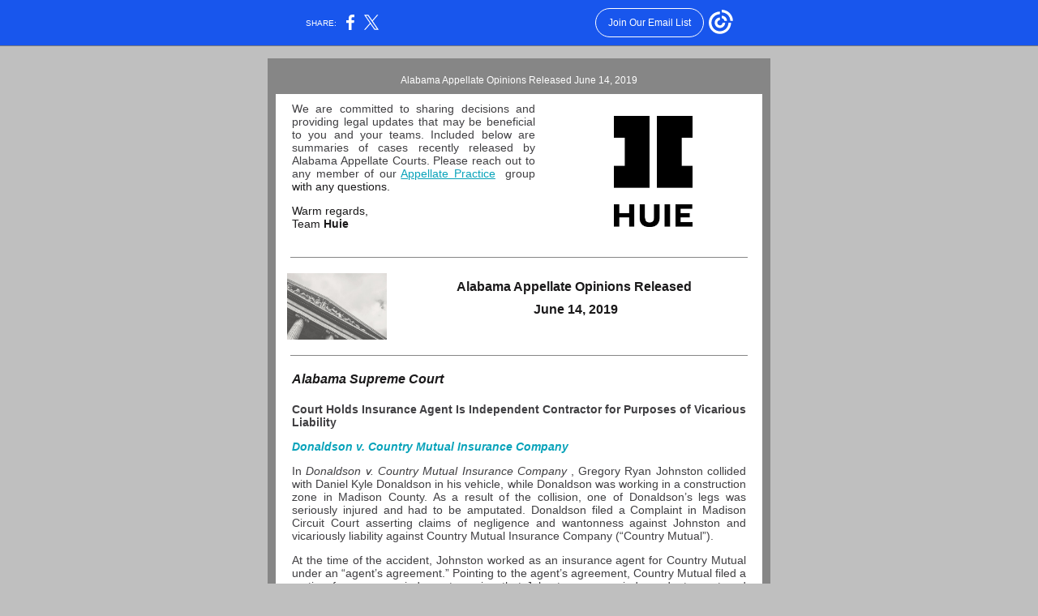

--- FILE ---
content_type: text/html; charset=utf-8
request_url: https://myemail.constantcontact.com/Huie-Summary--Alabama-Appellate-Opinions--Week-of-June-14--2019-.html?soid=1123123556152&aid=psPpgABWfh4
body_size: 8742
content:
<!DOCTYPE html>
<html xmlns:fb="http://www.facebook.com/2008/fbml">
 <head> 
  <meta content="text/html; charset=utf-8" http-equiv="Content-Type"> 
  <meta content="width=device-width, initial-scale=1.0" name="viewport"> 
  <meta charset="UTF-8"> 
  <meta name="viewport" content="width=device-width, initial-scale=1, maximum-scale=1"> 
  <!--[if gte mso 9]>
<style id="ol-styles">
/* OUTLOOK-SPECIFIC STYLES */
li {
text-indent: -1em;
padding: 0;
margin: 0;
line-height: 1.2;
}
ul, ol {
padding: 0;
margin: 0 0 0 40px;
}
p {
margin: 0;
padding: 0;
margin-bottom: 0;
}
sup {
font-size: 85% !important;
}
sub {
font-size: 85% !important;
}
</style>
<![endif]--> 
  <style id="template-styles-head" data-premailer="ignore">
.footer-main-width {
width: 630px!important;
max-width: 630px;
}
table {
border-collapse: collapse;
table-layout: fixed;
}
.bgimage {
table-layout: auto;
}
.preheader-container {
color: transparent;
display: none;
font-size: 1px;
line-height: 1px;
max-height: 0px;
max-width: 0px;
opacity: 0;
overflow: hidden;
}
/* LIST AND p STYLE OVERRIDES */
.editor-text p {
margin: 0;
padding: 0;
margin-bottom: 0;
}
.editor-text ul,
.editor-text ol {
padding: 0;
margin: 0 0 0 40px;
}
.editor-text li {
padding: 0;
margin: 0;
line-height: 1.2;
}
/* ==================================================
CLIENT/BROWSER SPECIFIC OVERRIDES
================================================== */
/* IE: correctly scale images with w/h attbs */
img {
-ms-interpolation-mode: bicubic;
}
/* Text Link Style Reset */
a {
text-decoration: underline;
}
/* iOS: Autolink styles inherited */
a[x-apple-data-detectors] {
text-decoration: underline !important;
font-size: inherit !important;
font-family: inherit !important;
font-weight: inherit !important;
line-height: inherit !important;
color: inherit !important;
}
/* FF/Chrome: Smooth font rendering */
.editor-text, .MainTextFullWidth {
-webkit-font-smoothing: antialiased;
-moz-osx-font-smoothing: grayscale;
}
/* Gmail/Web viewport fix */
u + .body .template-body {
width: 630px;
}
@media only screen and (max-width:480px) {
u + .body .template-body {
width: 100% !important;
}
}
/* Office365/Outlook.com image reset */
[office365] button, [office365] .divider-base div, [office365] .spacer-base div, [office365] .editor-image div { display: block !important; }
</style> 
  <style>@media only screen and (max-width:480px) {
table {
border-collapse: collapse;
}
.main-width {
width: 100% !important;
}
.mobile-hidden {
display: none !important;
}
td.OneColumnMobile {
display: block !important;
}
.OneColumnMobile {
width: 100% !important;
}
td.editor-col .editor-text {
padding-left: 20px !important; padding-right: 20px !important;
}
td.editor-col .editor-image.editor-image-hspace-on td {
padding-left: 20px !important; padding-right: 20px !important;
}
td.editor-col .editor-button-container {
padding-left: 20px !important; padding-right: 20px !important;
}
td.editor-col .editor-social td {
padding-left: 20px !important; padding-right: 20px !important;
}
td.editor-col .block-margin {
padding-left: 20px !important; padding-right: 20px !important;
}
td.editor-col td.block-margin .editor-text {
padding-left: 0px !important; padding-right: 0px !important;
}
td.editor-col td.block-margin .editor-image.editor-image-hspace-on td {
padding-left: 0px !important; padding-right: 0px !important;
}
td.editor-col td.block-margin .editor-button-container {
padding-left: 0px !important; padding-right: 0px !important;
}
td.editor-col td.block-margin .editor-social td {
padding-left: 0px !important; padding-right: 0px !important;
}
.editor-button td > table tr > td {
padding: 0px 0px 0px 0px !important;
}
.editor-button td > table tr > td td {
padding: 9px 15px 10px 15px !important;
}
.layout {
padding: 15px 9px 15px 9px !important;
}
.layout-container-border {
padding: 1px 1px 1px 1px !important;
}
.layout-container {
padding: 0px 0px 0px 0px !important;
}
.editor-image img {
width: auto !important; margin-left: auto !important; margin-right: auto !important;
}
.editor-image .image-cell {
padding-bottom: 15px !important;
}
.editor-text {
font-size: 16px !important;
}
.preheader-text {
font-size: 12px !important;
}
.section-headline-text {
font-size: 24px !important;
}
.headline-text {
font-size: 24px !important;
}
.subheadline-text {
font-size: 20px !important;
}
.feature {
padding-top: 0px !important; padding-bottom: 0px !important;
}
.layout-outer {
padding: 0px 20px !important;
}
.feature-heading-text {
font-size: 20px !important;
}
.feature-text {
font-size: 16px !important;
}
.split.editor-col {
margin-top: 0px !important;
}
.split.editor-col ~ .split.editor-col {
margin-top: 10px !important;
}
.split-layout-margin {
padding: 0px 20px !important;
}
.article {
padding-top: 0px !important; padding-bottom: 0px !important;
}
.article-heading-text {
font-size: 20px !important;
}
.article-text {
font-size: 16px !important;
}
.social-container {
text-align: center !important;
}
.social-text {
font-size: 14px !important;
}
.cpn-heading-text {
font-size: 28px !important;
}
.editor-cpn-heading-text {
font-size: 28px !important;
}
td.col-divided .editor-col {
border-right: 0px solid #868686 !important; border-bottom: 1px solid #868686 !important;
}
td.col-divided td.editor-col:last-of-type {
border-bottom: 0 !important;
}
.col-divided {
padding: 0 20px !important;
}
td.col-divided .editor-col .editor-text {
padding-left: 0px !important; padding-right: 0px !important;
}
td.col-divided .editor-col .editor-image.editor-image-hspace-on td {
padding-left: 0px !important; padding-right: 0px !important;
}
td.col-divided .editor-col .editor-button-container {
padding-left: 0px !important; padding-right: 0px !important;
}
td.col-divided .editor-col .editor-social td {
padding-left: 0px !important; padding-right: 0px !important;
}
td.col-divided .editor-col .block-margin {
padding-left: 0px !important; padding-right: 0px !important;
}
.action-block .poll-answer {
width: 100% !important; display: block !important;
}
.action-block .poll-button {
width: 100% !important;
}
div.MobileFooter {
font-size: 11px !important;
}
td.FooterMobile {
padding: 0px 10px 0px 10px !important;
}
td.MainCenter {
width: 100% !important;
}
table.MainSide {
display: none !important;
}
img.MainSide {
display: none !important;
}
td.MainSide {
display: none !important;
}
.rsvp-button-inner {
padding: 0px 0px 10px 0px !important;
}
.rsvp-button-outer {
width: 100% !important; max-width: 100% !important;
}
.action-block .poll-answer {
width: 100% !important; display: block !important;
}
.action-block .poll-button {
width: 100% !important;
}
div.MobileFooter {
font-size: 11px !important;
}
td.FooterMobile {
padding: 0px 10px 0px 10px !important;
}
td.MainCenter {
width: 100% !important;
}
table.MainSide {
display: none !important;
}
img.MainSide {
display: none !important;
}
td.MainSide {
display: none !important;
}
.rsvp-button-inner {
padding: 0px 0px 10px 0px !important;
}
.rsvp-button-outer {
width: 100% !important; max-width: 100% !important;
}
.action-block .poll-answer {
width: 100% !important; display: block !important;
}
.action-block .poll-button {
width: 100% !important;
}
div.MobileFooter {
font-size: 11px !important;
}
td.FooterMobile {
padding: 0px 10px 0px 10px !important;
}
td.MainCenter {
width: 100% !important;
}
table.MainSide {
display: none !important;
}
img.MainSide {
display: none !important;
}
td.MainSide {
display: none !important;
}
.rsvp-button-inner {
padding: 0px 0px 10px 0px !important;
}
.rsvp-button-outer {
width: 100% !important; max-width: 100% !important;
}
.cpn-heading-text {
font-size: 28px !important;
}
.editor-cpn-heading-text {
font-size: 28px !important;
}
.action-block .poll-answer {
width: 100% !important; display: block !important;
}
.action-block .poll-button {
width: 100% !important;
}
div.MobileFooter {
font-size: 11px !important;
}
td.FooterMobile {
padding: 0px 10px 0px 10px !important;
}
td.MainCenter {
width: 100% !important;
}
table.MainSide {
display: none !important;
}
img.MainSide {
display: none !important;
}
td.MainSide {
display: none !important;
}
.rsvp-button-inner {
padding: 0px 0px 10px 0px !important;
}
.rsvp-button-outer {
width: 100% !important; max-width: 100% !important;
}
.cpn-heading-text {
font-size: 28px !important;
}
.action-block .poll-answer {
width: 100% !important; display: block !important;
}
.action-block .poll-button {
width: 100% !important;
}
div.MobileFooter {
font-size: 11px !important;
}
td.FooterMobile {
padding: 0px 10px 0px 10px !important;
}
td.MainCenter {
width: 100% !important;
}
table.MainSide {
display: none !important;
}
img.MainSide {
display: none !important;
}
td.MainSide {
display: none !important;
}
.rsvp-button-inner {
padding: 0px 0px 10px 0px !important;
}
.rsvp-button-outer {
width: 100% !important; max-width: 100% !important;
}
.action-block .poll-answer {
width: 100% !important; display: block !important;
}
.action-block .poll-button {
width: 100% !important;
}
div.MobileFooter {
font-size: 11px !important;
}
td.FooterMobile {
padding: 0px 10px 0px 10px !important;
}
td.MainCenter {
width: 100% !important;
}
table.MainSide {
display: none !important;
}
img.MainSide {
display: none !important;
}
td.MainSide {
display: none !important;
}
.rsvp-button-inner {
padding: 0px 0px 10px 0px !important;
}
.rsvp-button-outer {
width: 100% !important; max-width: 100% !important;
}
td.editor-col .block-margin .editor-text {
padding-left: 0px !important; padding-right: 0px !important;
}
td.editor-col .block-margin .editor-image.editor-image-hspace-on td {
padding-left: 0px !important; padding-right: 0px !important;
}
td.editor-col .block-margin .editor-button-container {
padding-left: 0px !important; padding-right: 0px !important;
}
td.editor-col .block-margin .editor-social td {
padding-left: 0px !important; padding-right: 0px !important;
}
.action-block .poll-answer {
width: 100% !important; display: block !important;
}
.action-block .poll-button {
width: 100% !important;
}
div.MobileFooter {
font-size: 11px !important;
}
td.FooterMobile {
padding: 0px 10px 0px 10px !important;
}
td.MainCenter {
width: 100% !important;
}
table.MainSide {
display: none !important;
}
img.MainSide {
display: none !important;
}
td.MainSide {
display: none !important;
}
.rsvp-button-inner {
padding: 0px 0px 10px 0px !important;
}
.rsvp-button-outer {
width: 100% !important; max-width: 100% !important;
}
.column .editor-text {
padding-left: 20px !important; padding-right: 20px !important;
}
.column .editor-image.editor-image-hspace-on td {
padding-left: 20px !important; padding-right: 20px !important;
}
.column .editor-button-container {
padding-left: 20px !important; padding-right: 20px !important;
}
.column .editor-social td {
padding-left: 20px !important; padding-right: 20px !important;
}
.column .block-margin {
padding-left: 20px !important; padding-right: 20px !important;
}
.column-left .editor-text {
padding-left: 20px !important; padding-right: 20px !important;
}
.column-left .editor-image.editor-image-hspace-on td {
padding-left: 20px !important; padding-right: 20px !important;
}
.column-left .editor-button-container {
padding-left: 20px !important; padding-right: 20px !important;
}
.column-left .editor-social td {
padding-left: 20px !important; padding-right: 20px !important;
}
.column-left .block-margin {
padding-left: 20px !important; padding-right: 20px !important;
}
.column-right .editor-text {
padding-left: 20px !important; padding-right: 20px !important;
}
.column-right .editor-image.editor-image-hspace-on td {
padding-left: 20px !important; padding-right: 20px !important;
}
.column-right .editor-button-container {
padding-left: 20px !important; padding-right: 20px !important;
}
.column-right .editor-social td {
padding-left: 20px !important; padding-right: 20px !important;
}
.column-right .block-margin {
padding-left: 20px !important; padding-right: 20px !important;
}
.split.column-right {
margin-top: 10px !important;
}
.action-block .editor-text {
padding-left: 0px !important; padding-right: 0px !important;
}
.action-block .poll-answer {
width: 100% !important; display: block !important;
}
.action-block .poll-button {
width: 100% !important;
}
.web-content .editor-text {
padding-left: 10px !important; padding-right: 10px !important;
}
.web-content .editor-text {
padding-left: 10px !important; padding-right: 10px !important;
}
div.MobileFooter {
font-size: 11px !important;
}
td.FooterMobile {
padding: 0px 10px 0px 10px !important;
}
td.MainCenter {
width: 100% !important;
}
table.MainSide {
display: none !important;
}
img.MainSide {
display: none !important;
}
td.MainSide {
display: none !important;
}
.rsvp .editor-text {
padding-left: 0px !important; padding-right: 0px !important;
}
.rsvp-button-container {
padding-left: 0px !important; padding-right: 0px !important;
}
.rsvp-button-inner {
padding-left: 0px !important; padding-right: 0px !important;
}
.rsvp-inner {
padding-left: 20px !important; padding-right: 20px !important;
}
.action-block .editor-text {
padding-left: 0px !important; padding-right: 0px !important;
}
.action-block .poll-answer {
width: 100% !important; display: block !important;
}
.action-block .poll-button {
width: 100% !important;
}
.web-content .editor-text {
padding-left: 10px !important; padding-right: 10px !important;
}
.web-content .editor-text {
padding-left: 10px !important; padding-right: 10px !important;
}
div.MobileFooter {
font-size: 11px !important;
}
td.FooterMobile {
padding: 0px 10px 0px 10px !important;
}
td.MainCenter {
width: 100% !important;
}
table.MainSide {
display: none !important;
}
img.MainSide {
display: none !important;
}
td.MainSide {
display: none !important;
}
.rsvp .editor-text {
padding-left: 0px !important; padding-right: 0px !important;
}
.rsvp-button-container {
padding-left: 0px !important; padding-right: 0px !important;
}
.rsvp-button-inner {
padding-left: 0px !important; padding-right: 0px !important;
}
.rsvp-inner {
padding-left: 20px !important; padding-right: 20px !important;
}
.action-block .editor-text {
padding-left: 0px !important; padding-right: 0px !important;
}
.action-block .poll-answer {
width: 100% !important; display: block !important;
}
.action-block .poll-button {
width: 100% !important;
}
.web-content .editor-text {
padding-left: 10px !important; padding-right: 10px !important;
}
.web-content .editor-text {
padding-left: 10px !important; padding-right: 10px !important;
}
div.MobileFooter {
font-size: 11px !important;
}
td.FooterMobile {
padding: 0px 10px 0px 10px !important;
}
td.MainCenter {
width: 100% !important;
}
table.MainSide {
display: none !important;
}
img.MainSide {
display: none !important;
}
td.MainSide {
display: none !important;
}
.rsvp .editor-text {
padding-left: 0px !important; padding-right: 0px !important;
}
.rsvp-button-container {
padding-left: 0px !important; padding-right: 0px !important;
}
.rsvp-button-inner {
padding-left: 0px !important; padding-right: 0px !important;
}
.rsvp-inner {
padding-left: 20px !important; padding-right: 20px !important;
}
.split {
border-top: 5px solid #FFFFFF; border-bottom: 5px solid #FFFFFF; padding: 5px 0px !important;
}
.coupon {
padding: 10px 20px 10px 20px !important;
}
.coupon td.coupon-heading-text {
padding: 15px 10px 15px 10px !important; font-size: 28px !important;
}
.coupon td.coupon-text {
padding: 10px 10px 10px 10px !important; font-size: 16px !important;
}
.action-block .editor-text {
padding-left: 0px !important; padding-right: 0px !important;
}
.action-block .poll-answer {
width: 100% !important; display: block !important;
}
.action-block .poll-button {
width: 100% !important;
}
.web-content .editor-text {
padding-left: 10px !important; padding-right: 10px !important;
}
.web-content .editor-text {
padding-left: 10px !important; padding-right: 10px !important;
}
div.MobileFooter {
font-size: 11px !important;
}
td.FooterMobile {
padding: 0px 10px 0px 10px !important;
}
td.MainCenter {
width: 100% !important;
}
table.MainSide {
display: none !important;
}
img.MainSide {
display: none !important;
}
td.MainSide {
display: none !important;
}
.rsvp .editor-text {
padding-left: 0px !important; padding-right: 0px !important;
}
.rsvp-button-container {
padding-left: 0px !important; padding-right: 0px !important;
}
.rsvp-button-inner {
padding-left: 0px !important; padding-right: 0px !important;
}
.rsvp-inner {
padding-left: 20px !important; padding-right: 20px !important;
}
.action-block .editor-text {
padding-left: 0px !important; padding-right: 0px !important;
}
.action-block .poll-answer {
width: 100% !important; display: block !important;
}
.action-block .poll-button {
width: 100% !important;
}
.web-content .editor-text {
padding-left: 10px !important; padding-right: 10px !important;
}
.web-content .editor-text {
padding-left: 10px !important; padding-right: 10px !important;
}
div.MobileFooter {
font-size: 11px !important;
}
td.FooterMobile {
padding: 0px 10px 0px 10px !important;
}
td.MainCenter {
width: 100% !important;
}
table.MainSide {
display: none !important;
}
img.MainSide {
display: none !important;
}
td.MainSide {
display: none !important;
}
.rsvp .editor-text {
padding-left: 0px !important; padding-right: 0px !important;
}
.rsvp-button-container {
padding-left: 0px !important; padding-right: 0px !important;
}
.rsvp-button-inner {
padding-left: 0px !important; padding-right: 0px !important;
}
.rsvp-inner {
padding-left: 20px !important; padding-right: 20px !important;
}
.column .editor-text {
padding-left: 20px !important; padding-right: 20px !important;
}
.column .editor-button-container {
padding-left: 20px !important; padding-right: 20px !important;
}
.column .editor-social td {
padding-left: 20px !important; padding-right: 20px !important;
}
.column .block-margin {
padding-left: 20px !important; padding-right: 20px !important;
}
.column-left .editor-text {
padding-left: 20px !important; padding-right: 20px !important;
}
.column-left .editor-button-container {
padding-left: 20px !important; padding-right: 20px !important;
}
.column-left .editor-social td {
padding-left: 20px !important; padding-right: 20px !important;
}
.column-left .block-margin {
padding-left: 20px !important; padding-right: 20px !important;
}
.column-right .editor-text {
padding-left: 20px !important; padding-right: 20px !important;
}
.column-right .editor-button-container {
padding-left: 20px !important; padding-right: 20px !important;
}
.column-right .editor-social td {
padding-left: 20px !important; padding-right: 20px !important;
}
.column-right .block-margin {
padding-left: 20px !important; padding-right: 20px !important;
}
.action-block .editor-text {
padding-left: 0px !important; padding-right: 0px !important;
}
.action-block .poll-answer {
width: 100% !important; display: block !important;
}
.action-block .poll-button {
width: 100% !important;
}
.web-content .editor-text {
padding-left: 10px !important; padding-right: 10px !important;
}
.web-content .editor-text {
padding-left: 10px !important; padding-right: 10px !important;
}
div.MobileFooter {
font-size: 11px !important;
}
td.FooterMobile {
padding: 0px 10px 0px 10px !important;
}
td.MainCenter {
width: 100% !important;
}
table.MainSide {
display: none !important;
}
img.MainSide {
display: none !important;
}
td.MainSide {
display: none !important;
}
.rsvp .editor-text {
padding-left: 0px !important; padding-right: 0px !important;
}
.rsvp-button-container {
padding-left: 0px !important; padding-right: 0px !important;
}
.rsvp-button-inner {
padding-left: 0px !important; padding-right: 0px !important;
}
.rsvp-inner {
padding-left: 20px !important; padding-right: 20px !important;
}
.footer-main-width {
width: 100% !important;
}
.footer-mobile-hidden {
display: none !important;
}
.footer-mobile-hidden {
display: none !important;
}
.footer-column {
display: block !important;
}
.footer-mobile-stack {
display: block !important;
}
.footer-mobile-stack-padding {
padding-top: 3px;
}
}
@media only screen and (max-width:320px) {
.layout {
padding: 0px 0px 0px 0px !important;
}
}
@media screen {
@font-face {
font-family: ''; font-style: normal; font-weight: 400; src: local(''), local(''), url() format(''); unicode-range: U+0000-00FF, U+0131, U+0152-0153, U+02C6, U+02DA, U+02DC, U+2000-206F, U+2074, U+20AC, U+2212, U+2215;
}
}
@media only screen and (max-width:3000px) {
a[x-apple-data-detectors] {
text-decoration: underline !important; font-size: inherit !important; font-family: inherit !important; font-weight: inherit !important; line-height: inherit !important; color: inherit !important;
}
}
</style> 
  <title>Huie Summary: Alabama Appellate Opinions (Week of June 14, 2019)</title>
 <script type="text/javascript">
var __plink_targets = {
"linkedin.post": "https://s.rs6.net/t?sid=1123123556152&e=psPpgABWfh4&c=4&r=1",
"addthis.share": "https://s.rs6.net/t?sid=1123123556152&e=psPpgABWfh4&c=5&r=1",
"facebook.like": "https://s.rs6.net/t?sid=1123123556152&e=psPpgABWfh4&c=2&r=0",
"twitter.tweet": "https://s.rs6.net/t?sid=1123123556152&e=psPpgABWfh4&c=3&r=1",
"x.tweet": "https://s.rs6.net/t?sid=1123123556152&e=psPpgABWfh4&c=3&r=1",
"facebook.share": "https://s.rs6.net/t?sid=1123123556152&e=psPpgABWfh4&c=1&r=1",
"facebook.send": "https://s.rs6.net/t?sid=1123123556152&e=psPpgABWfh4&c=6&r=0",
"permalink.view": "https://s.rs6.net/t?sid=1123123556152&e=psPpgABWfh4&c=0&r=0"
};
</script>
<script type="text/javascript" src="https://myemail-op.constantcontact.com/page/js/campaignPage.js?soid=yz8cw4vab&visitorHost=https%3A%2F%2Fvisitor.constantcontact.com&pageName=Huie%20Summary%3A%20Alabama%20Appellate%20Opinions%20(Week%20of%20June%2014%2C%202019)"></script>
</head> 
 <body class="body" align="center" style="width: 100%; min-width: 100%; -webkit-text-size-adjust: 100%; -ms-text-size-adjust: 100%; background-color: #BFBFBF; margin: 0px; padding: 0px;" bgcolor="#BFBFBF"> 
  <table class="template-body" border="0" cellpadding="0" cellspacing="0" style="text-align: center; min-width: 100%;" width="100%"> 
   <tbody>
    <tr> 
     <td class="preheader-container"> 
      <div> 
       <div id="preheader" style="display: none; font-size: 1px; color: transparent; line-height: 1px; max-height: 0px; max-width: 0px; opacity: 0; overflow: hidden;"> 
        <span data-entity-ref="preheader">Huie Weekly Summary</span> 
       </div> 
      </div> </td> 
    </tr> 
    <tr> 
     <td class="template-shell-container" align="center"> 
      <div class="bgcolor" style="background-color: #BFBFBF;"> 
       <table class="bgimage" width="100%" border="0" cellpadding="0" cellspacing="0" style="background-color: #BFBFBF;" bgcolor="#BFBFBF"> 
        <tbody> 
         <tr> 
          <td align="center"> 
           <table class="main-width" width="630" align="center" border="0" cellpadding="0" cellspacing="0" style="width: 630px;"> 
            <tbody> 
             <tr> 
              <td class="layout" align="center" valign="top" style="padding: 15px 5px;"> 
               <table width="100%" align="center" border="0" cellpadding="0" cellspacing="0"> 
                <tbody> 
                 <tr> 
                  <td class="layout-container-border" align="center" valign="top" style="background-color: #868686; padding: 10px;" bgcolor="#868686"> 
                   <table width="100%" align="center" border="0" cellpadding="0" cellspacing="0" style="background-color: #868686;" bgcolor="#868686"> 
                    <tbody> 
                     <tr> 
                      <td class="layout-container" align="center" valign="top" style="background-color: #FFFFFF; padding: 0;" bgcolor="#FFFFFF"> 
                       <div class=""> 
                        <table width="100%" cellpadding="0" cellspacing="0" border="0" class="galileo-ap-layout-editor" style="min-width: 100%;"> 
                         <tbody> 
                          <tr> 
                           <td class="preheader editor-col OneColumnMobile" width="100%" align="center" valign="top" style="background-color: #868686;" bgcolor="#868686"> 
                            <div class="gl-contains-text"> 
                             <table width="100%" cellpadding="0" cellspacing="0" border="0"> 
                              <tbody> 
                               <tr> 
                                <td class="editor-text preheader-text" align="left" valign="top" style="font-family: Arial, Verdana, Helvetica, sans-serif; font-size: 12px; color: #FFFFFF; text-align: center; display: block; word-wrap: break-word; line-height: 1.2; padding: 10px 20px;"> 
                                 <div></div> 
                                 <div class="text-container galileo-ap-content-editor">
                                  <div>
                                   <div>
                                    <span style="color: rgb(255, 255, 255);">Alabama Appellate Opinions Released June 14, 2019</span>
                                   </div>
                                  </div>
                                 </div> </td> 
                               </tr> 
                              </tbody> 
                             </table> 
                            </div> </td> 
                          </tr> 
                         </tbody> 
                        </table> 
                        <table width="100%" cellpadding="0" cellspacing="0" border="0" class="galileo-ap-layout-editor" style="min-width: 100%;"> 
                         <tbody> 
                          <tr> 
                           <td class=" editor-col OneColumnMobile" width="55%" align="" valign="top"> 
                            <div>
                             <div class="column-resize-bar"> 
                              <span class="line"></span> 
                              <span class="grabber"></span> 
                             </div>
                            </div> 
                            <div class="gl-contains-text"> 
                             <table width="100%" cellpadding="0" cellspacing="0" border="0"> 
                              <tbody> 
                               <tr> 
                                <td class="editor-text editor-text " align="left" valign="top" style="font-family: Arial, Verdana, Helvetica, sans-serif; font-size: 12px; color: #403F42; text-align: left; display: block; word-wrap: break-word; line-height: 1.2; padding: 10px 10px 10px 20px;"> 
                                 <div></div> 
                                 <div class="text-container galileo-ap-content-editor">
                                  <div> 
                                   <div style="text-align: justify;" align="justify"> 
                                    <span style="font-size: 14px;">We are committed to sharing decisions and providing legal updates that may be beneficial to you and your teams. Included below are summaries of cases recently released by Alabama Appellate Courts. Please reach out to any member of our </span>
                                    <a href="http://huielaw.com/practice-area/appellate/" target="_blank" style="font-size: 14px; color: #09A3BA; font-weight: normal; font-style: normal; text-decoration: underline;">Appellate Practice</a>
                                    <span style="font-size: 14px;">&nbsp;group </span>
                                    <span style="font-size: 14px; color: rgb(26, 25, 26);">with any questions.</span> 
                                   </div> 
                                   <div>
                                    <br>
                                   </div> 
                                   <div>
                                    <span style="color: rgb(26, 25, 26); font-size: 14px;">Warm regards,</span>
                                   </div> 
                                   <div> 
                                    <span style="color: rgb(26, 25, 26); font-size: 14px;">Team </span>
                                    <span style="color: rgb(26, 25, 26); font-size: 14px; font-weight: bold;">Huie</span> 
                                   </div> 
                                   <div>
                                    <br>
                                   </div> 
                                  </div>
                                 </div> </td> 
                               </tr> 
                              </tbody> 
                             </table> 
                            </div> </td> 
                           <td class=" editor-col OneColumnMobile" width="45%" align="" valign="top"> 
                            <div class="gl-contains-spacer"> 
                             <table class="editor-spacer" width="100%" cellpadding="0" cellspacing="0" border="0"> 
                              <tbody> 
                               <tr> 
                                <td class="" align="center" valign="top"> 
                                 <table cellpadding="0" cellspacing="0" border="0" width="100%"> 
                                  <tbody> 
                                   <tr> 
                                    <td class="spacer-base" width="100%" align="center" valign="top" style="padding-bottom: 16px; height: 1px; line-height: 1px;"> 
                                     <div>
                                      <img alt="" width="5" height="1" border="0" hspace="0" vspace="0" src="https://imgssl.constantcontact.com/letters/images/1101116784221/S.gif" style="display: block; height: 1px; width: 5px;">
                                     </div> </td> 
                                   </tr> 
                                  </tbody> 
                                 </table> </td> 
                               </tr> 
                              </tbody> 
                             </table> 
                            </div> 
                            <div class="gl-contains-image"> 
                             <table class="editor-image  editor-image-vspace-on" width="100%" cellpadding="0" cellspacing="0" border="0"> 
                              <tbody> 
                               <tr> 
                                <td align="center" valign="top" style="padding-top: 10px; padding-bottom: 10px;"> 
                                 <div class="publish-container"> 
                                  <a href="http://huielaw.com"> <img alt="" class="" style="display: block; height: auto !important; max-width: 100% !important;" width="97" border="0" hspace="0" vspace="0" src="https://files.ctctcdn.com/83f616f7501/877f2692-684d-404c-9809-4d9d7f46eb0f.jpg"> </a> 
                                 </div> </td> 
                               </tr> 
                              </tbody> 
                             </table> 
                            </div> </td> 
                          </tr> 
                         </tbody> 
                        </table> 
                        <table width="100%" cellpadding="0" cellspacing="0" border="0" class="galileo-ap-layout-editor" style="min-width: 100%;"> 
                         <tbody> 
                          <tr> 
                           <td class=" editor-col OneColumnMobile" width="100%" align="" valign="top"> 
                            <div class="gl-contains-divider"> 
                             <table class="editor-divider" width="100%" cellpadding="0" cellspacing="0" border="0" style="min-width: 100%;"> 
                              <tbody> 
                               <tr> 
                                <td class="divider-container" align="center" valign="top"> 
                                 <table width="100%" cellpadding="0" cellspacing="0" border="0" class="galileo-ap-content-editor" style="cursor: default; min-width: 100%;"> 
                                  <tbody> 
                                   <tr> 
                                    <td class="divider-base divider-solid" width="100%" align="center" valign="top" style="padding: 9px 0px;"> 
                                     <table style="width: 94%; min-width: 94%; height: 1px;" cellpadding="0" cellspacing="0" border="0" align="center"> 
                                      <tbody> 
                                       <tr> 
                                        <td height="1" align="center" style="padding-bottom: 0px; border-bottom-style: none; height: 1px; line-height: 1px; background-color: #868686;" bgcolor="#868686"> 
                                         <div> 
                                          <img alt="" width="5" height="1" border="0" hspace="0" vspace="0" src="https://imgssl.constantcontact.com/letters/images/1101116784221/S.gif" style="display: block; height: 1px; width: 5px;"> 
                                         </div> </td> 
                                       </tr> 
                                      </tbody> 
                                     </table> </td> 
                                   </tr> 
                                  </tbody> 
                                 </table> </td> 
                               </tr> 
                              </tbody> 
                             </table> 
                            </div> </td> 
                          </tr> 
                         </tbody> 
                        </table> 
                        <table width="100%" cellpadding="0" cellspacing="0" border="0" class="galileo-ap-layout-editor" style="min-width: 100%;"> 
                         <tbody> 
                          <tr> 
                           <td class=" editor-col OneColumnMobile" width="25%" align="" valign="top"> 
                            <div>
                             <div class="column-resize-bar"> 
                              <span class="line"></span> 
                              <span class="grabber"></span> 
                             </div>
                            </div> 
                            <div class="gl-contains-image"> 
                             <table class="editor-image  editor-image-vspace-on" width="100%" cellpadding="0" cellspacing="0" border="0"> 
                              <tbody> 
                               <tr> 
                                <td align="center" valign="top" style="padding-top: 10px; padding-bottom: 10px;"> 
                                 <div class="publish-container"> 
                                  <a href="http://huielaw.com/practice-area/appellate/"> <img alt="" class="" style="display: block; height: auto !important; max-width: 100% !important;" width="123" border="0" hspace="0" vspace="0" src="https://files.ctctcdn.com/83f616f7501/e93bf870-0a81-48f6-8e9c-427606fc8ab6.jpg"> </a> 
                                 </div> </td> 
                               </tr> 
                              </tbody> 
                             </table> 
                            </div> </td> 
                           <td class=" editor-col OneColumnMobile" width="75%" align="" valign="top"> 
                            <div class="gl-contains-text"> 
                             <table width="100%" cellpadding="0" cellspacing="0" border="0"> 
                              <tbody> 
                               <tr> 
                                <td class="editor-text headline-text" align="left" valign="top" style="font-family: Arial, Verdana, Helvetica, sans-serif; font-size: 24px; color: #403F42; text-align: center; display: block; word-wrap: break-word; line-height: 1.2; font-weight: bold; padding: 10px 20px 10px 10px;"> 
                                 <div></div> 
                                 <div class="text-container galileo-ap-content-editor">
                                  <div> 
                                   <div style="text-align: center;" align="center">
                                    <span style="font-size: 16px; color: rgb(26, 25, 26);">Alabama Appellate Opinions Released&nbsp;</span>
                                   </div> 
                                   <div style="text-align: center;" align="center">
                                    <span style="font-size: 16px; color: rgb(26, 25, 26);">June 14, 2019</span>
                                   </div> 
                                  </div>
                                 </div> </td> 
                               </tr> 
                              </tbody> 
                             </table> 
                            </div> </td> 
                          </tr> 
                         </tbody> 
                        </table> 
                        <table width="100%" cellpadding="0" cellspacing="0" border="0" class="galileo-ap-layout-editor" style="min-width: 100%;"> 
                         <tbody> 
                          <tr> 
                           <td class=" editor-col OneColumnMobile" width="100%" align="" valign="top"> 
                            <div class="gl-contains-divider"> 
                             <table class="editor-divider" width="100%" cellpadding="0" cellspacing="0" border="0" style="min-width: 100%;"> 
                              <tbody> 
                               <tr> 
                                <td class="divider-container" align="center" valign="top"> 
                                 <table width="100%" cellpadding="0" cellspacing="0" border="0" class="galileo-ap-content-editor" style="cursor: default; min-width: 100%;"> 
                                  <tbody> 
                                   <tr> 
                                    <td class="divider-base divider-solid" width="100%" align="center" valign="top" style="padding: 9px 0px;"> 
                                     <table style="width: 94%; min-width: 94%; height: 1px;" cellpadding="0" cellspacing="0" border="0" align="center"> 
                                      <tbody> 
                                       <tr> 
                                        <td height="1" align="center" style="padding-bottom: 0px; border-bottom-style: none; height: 1px; line-height: 1px; background-color: #868686;" bgcolor="#868686"> 
                                         <div> 
                                          <img alt="" width="5" height="1" border="0" hspace="0" vspace="0" src="https://imgssl.constantcontact.com/letters/images/1101116784221/S.gif" style="display: block; height: 1px; width: 5px;"> 
                                         </div> </td> 
                                       </tr> 
                                      </tbody> 
                                     </table> </td> 
                                   </tr> 
                                  </tbody> 
                                 </table> </td> 
                               </tr> 
                              </tbody> 
                             </table> 
                            </div> </td> 
                          </tr> 
                         </tbody> 
                        </table> 
                        <table width="100%" cellpadding="0" cellspacing="0" border="0" class="galileo-ap-layout-editor" style="min-width: 100%;"> 
                         <tbody> 
                          <tr> 
                           <td class=" editor-col OneColumnMobile" width="100%" align="" valign="top" style="background-color: rgb(255, 255, 255);" bgcolor="FFFFFF"> 
                            <div class="gl-contains-text"> 
                             <table width="100%" cellpadding="0" cellspacing="0" border="0"> 
                              <tbody> 
                               <tr> 
                                <td class="editor-text editor-text " align="left" valign="top" style="font-family: Arial, Verdana, Helvetica, sans-serif; font-size: 12px; color: #403F42; text-align: left; display: block; word-wrap: break-word; line-height: 1.2; padding: 10px 20px;"> 
                                 <div></div> 
                                 <div class="text-container galileo-ap-content-editor">
                                  <div>
                                   <div>
                                    <span style="color: rgb(26, 25, 26); font-style: italic; font-size: 16px; font-weight: bold;">Alabama Supreme Court</span>
                                   </div>
                                  </div>
                                 </div> </td> 
                               </tr> 
                              </tbody> 
                             </table> 
                            </div> </td> 
                          </tr> 
                         </tbody> 
                        </table> 
                        <table width="100%" cellpadding="0" cellspacing="0" border="0" class="galileo-ap-layout-editor" style="min-width: 100%;"> 
                         <tbody> 
                          <tr> 
                           <td class=" editor-col OneColumnMobile" width="100%" align="" valign="top"> 
                            <div class="gl-contains-text"> 
                             <table width="100%" cellpadding="0" cellspacing="0" border="0"> 
                              <tbody> 
                               <tr> 
                                <td class="editor-text editor-text " align="left" valign="top" style="font-family: Arial, Verdana, Helvetica, sans-serif; font-size: 12px; color: #403F42; text-align: left; display: block; word-wrap: break-word; line-height: 1.2; padding: 10px 20px;"> 
                                 <div></div> 
                                 <div class="text-container galileo-ap-content-editor">
                                  <div> 
                                   <div>
                                    <span style="font-size: 14px; font-weight: bold; font-family: Arial, Verdana, Helvetica, sans-serif;">Court Holds Insurance Agent Is Independent Contractor for Purposes of Vicarious Liability&nbsp;</span>
                                   </div> 
                                   <div>
                                    <br>
                                   </div> 
                                   <div>
                                    <span style="font-size: 14px; color: rgb(9, 163, 186); font-family: Arial, Verdana, Helvetica, sans-serif; font-style: italic; font-weight: bold;">Donaldson v. Country Mutual Insurance Company&nbsp;</span>
                                   </div> 
                                   <div>
                                    <br>
                                   </div> 
                                   <div style="text-align: justify;" align="justify"> 
                                    <span style="font-size: 14px; font-family: Arial, Verdana, Helvetica, sans-serif;">In </span>
                                    <span style="font-size: 14px; font-family: Arial, Verdana, Helvetica, sans-serif; font-style: italic;">Donaldson v. Country Mutual Insurance Company</span>
                                    <span style="font-size: 14px; font-family: Arial, Verdana, Helvetica, sans-serif;">, Gregory Ryan Johnston collided with Daniel Kyle Donaldson in his vehicle, while Donaldson was working in a construction zone in Madison County. As a result of the collision, one of Donaldson’s legs was seriously injured and had to be amputated. Donaldson filed a Complaint in Madison Circuit Court asserting claims of negligence and wantonness against Johnston and vicariously liability against Country Mutual Insurance Company (“Country Mutual”). </span> 
                                   </div> 
                                   <div style="text-align: justify;" align="justify">
                                    <br>
                                   </div> 
                                   <div style="text-align: justify;" align="justify">
                                    <span style="font-size: 14px; font-family: Arial, Verdana, Helvetica, sans-serif;">At the time of the accident, Johnston worked as an insurance agent for Country Mutual under an “agent’s agreement.” Pointing to the agent’s agreement, Country Mutual filed a motion for summary judgment arguing that Johnston was an independent agent and was neither its agent nor its employee. The circuit court granted Country Mutual’s motion for summary judgment. The case proceeded to trial and a jury verdict was returned in Donaldson’s favor on his negligence and wantonness claims against Johnston. After the verdict, Donaldson appealed and challenged the summary judgment in favor of Country Mutual. </span>
                                   </div> 
                                   <div style="text-align: justify;" align="justify">
                                    <br>
                                   </div> 
                                   <div style="text-align: justify;" align="justify">
                                    <span style="font-size: 14px; font-family: Arial, Verdana, Helvetica, sans-serif;">On appeal, the threshold issue before the Alabama Supreme Court was whether Johnston was an employee of Country Mutual or an independent contractor. Ultimately, the Court affirmed and held that Johnston was an independent contractor because the evidence submitted to the circuit court failed to show that Country Mutual retained the right to control Johnston’s time or his day-to-day activities. In reaching this conclusion, the Court noted that Johnston owned his own office, determined his own work schedule and the hours of operation for his office. The Court also noted that Johnston’s agency managers at Country Mutual did not “have authority over him in a typical supervisory capacity.”</span>
                                   </div> 
                                  </div>
                                 </div> </td> 
                               </tr> 
                              </tbody> 
                             </table> 
                            </div> </td> 
                          </tr> 
                         </tbody> 
                        </table> 
                        <table width="100%" cellpadding="0" cellspacing="0" border="0" class="galileo-ap-layout-editor" style="min-width: 100%;"> 
                         <tbody> 
                          <tr> 
                           <td class=" editor-col OneColumnMobile" width="100%" align="" valign="top"> 
                            <div class="gl-contains-button"> 
                             <table class="editor-button" width="100%" cellpadding="0" cellspacing="0" border="0" style="width: 100%; min-width: 100%;"> 
                              <tbody> 
                               <tr> 
                                <td class="editor-button-container " style="font-family: Arial, Verdana, Helvetica, sans-serif; font-size: 14px; color: #FFFFFF; text-decoration: none; padding: 10px 20px;"> 
                                 <table class="galileo-ap-content-editor" style="width: 100%; min-width: 100%;"> 
                                  <tbody> 
                                   <tr> 
                                    <td align="center" valign="top" class="MainTextFullWidthTD" style="font-family: Arial, Verdana, Helvetica, sans-serif; font-size: 14px; color: #FFFFFF; text-decoration: none; padding: 0px;"> 
                                     <table border="0" cellpadding="0" cellspacing="0" style="background-color: rgb(69, 179, 202); width: initial; border-spacing: 0; min-width: initial; padding: 0; border: none;" bgcolor="45B3CA"> 
                                      <tbody> 
                                       <tr> 
                                        <td align="center" valign="top" class="MainTextFullWidthTD" style="font-family: Arial, Verdana, Helvetica, sans-serif; font-size: 14px; color: #FFFFFF; text-decoration: none; padding: 9px 15px 10px;"> 
                                         <div> 
                                          <div class="MainTextFullWidth">
                                           <a href="https://huielaw.com/wp-content/uploads/2019/06/6-14-19-huie-appellate-newsletter.pdf" style="font-weight: normal; font-style: normal; font-family: Arial, Verdana, Helvetica, sans-serif; font-size: 14px; color: #FFFFFF; text-decoration: none;">OPINION</a>
                                          </div> 
                                         </div> </td> 
                                       </tr> 
                                      </tbody> 
                                     </table> </td> 
                                   </tr> 
                                  </tbody> 
                                 </table> </td> 
                               </tr> 
                              </tbody> 
                             </table> 
                            </div> </td> 
                          </tr> 
                         </tbody> 
                        </table> 
                        <table width="100%" cellpadding="0" cellspacing="0" border="0" class="galileo-ap-layout-editor" style="min-width: 100%;"> 
                         <tbody> 
                          <tr> 
                           <td class=" editor-col OneColumnMobile" width="100%" align="" valign="top"> 
                            <div class="gl-contains-text"> 
                             <table width="100%" cellpadding="0" cellspacing="0" border="0"> 
                              <tbody> 
                               <tr> 
                                <td class="editor-text editor-text " align="left" valign="top" style="font-family: Arial, Verdana, Helvetica, sans-serif; font-size: 12px; color: #403F42; text-align: left; display: block; word-wrap: break-word; line-height: 1.2; padding: 10px 20px;"> 
                                 <div></div> 
                                 <div class="text-container galileo-ap-content-editor">
                                  <div> 
                                   <div>
                                    <span style="font-size: 14px; font-family: Arial, Verdana, Helvetica, sans-serif; font-weight: bold;">Court Reverses Award of Post-Judgment Interest Under Ala. Code §8-8-10</span>
                                   </div> 
                                   <div>
                                    <br>
                                   </div> 
                                   <div>
                                    <span style="font-size: 14px; color: rgb(9, 163, 186); font-weight: bold; font-style: italic; font-family: Arial, Verdana, Helvetica, sans-serif;">Pope, McGlamry, Kilpatrick, Morrison &amp; Norwood, P.C. v. DuBois</span>
                                   </div> 
                                   <div>
                                    <br>
                                   </div> 
                                   <div style="text-align: justify;" align="justify"> 
                                    <span style="font-size: 14px; font-family: Arial, Verdana, Helvetica, sans-serif;">Section 8-8-10 of the Alabama Code authorizes the accrual of post-judgment interest for “money judgments.” In the case </span>
                                    <span style="font-size: 14px; font-family: Arial, Verdana, Helvetica, sans-serif; font-style: italic;">Pope, McGlamry, Kilpatrick, Morrison &amp; Norwood, P.C. v. DuBois</span>
                                    <span style="font-size: 14px; font-family: Arial, Verdana, Helvetica, sans-serif;">, the Alabama Supreme Court was faced with the issue as to whether an interplead settlement fund was a “money judgment” that would permit the accrual of post-judgment interest pursuant to §8-8-10. </span> 
                                   </div> 
                                   <div style="text-align: justify;" align="justify">
                                    <br>
                                   </div> 
                                   <div style="text-align: justify;" align="justify">
                                    <span style="font-size: 14px; font-family: Arial, Verdana, Helvetica, sans-serif;">Jason DuBois was represented by two attorneys of Pope, McGlamry, Kilpatrick, Morrison &amp; Norwood, P.C. (“the firm”) in an action involving workers' compensation and tort claims against various defendants. While the action was pending, these two attorneys ended their employment at the firm. Although DuBois terminated the firm’s representation, the attorneys continued to represent Dubois in the underlying action. After DuBois terminated the firm, it intervened in the action and asserted an attorney-lien fee, claiming attorney fees and expenses. </span>
                                   </div> 
                                   <div style="text-align: justify;" align="justify">
                                    <br>
                                   </div> 
                                   <div style="text-align: justify;" align="justify">
                                    <span style="font-size: 14px; font-family: Arial, Verdana, Helvetica, sans-serif;">DuBois settled with the defendants in the underlying action but the firm’s claim for attorney’s fees and expenses remained pending. After a bench trial on the attorney-fee dispute, the circuit court entered judgment denying the firm attorney’s fees and expenses. Once certificates of judgment were entered, DuBois filed a motion seeking disbursement of the settlement funds and a motion seeking post-judgment interest pursuant to Ala. Code §8-8-10, both of which were ultimately granted by the circuit court. The firm appealed the circuit court’s award of post-judgment interest.</span>
                                   </div> 
                                   <div style="text-align: justify;" align="justify">
                                    <br>
                                   </div> 
                                   <div style="text-align: justify;" align="justify">
                                    <span style="font-size: 14px; font-family: Arial, Verdana, Helvetica, sans-serif;">Relying on Ala. Code §8-8-10, the firm argued on appeal that there was no “money judgment” on which interest could accrue. DuBois argued, however, that the firm was seeking relief involving the payment of money, entitling DuBois to post-judgment interest. The Alabama Supreme Court agreed with the firm and held that the interplead settlement fund “was not money that [the firm] owed to [DuBois] pursuant to any note, mortgage, judgment, or other indebtedness, nor was it awarded as a result of any legal claims against [the firm].” Therefore, the interplead settlement fund was not a “money judgment” and the Alabama Supreme Court reversed the award of post-judgment interest.</span>
                                   </div> 
                                  </div>
                                 </div> </td> 
                               </tr> 
                              </tbody> 
                             </table> 
                            </div> </td> 
                          </tr> 
                         </tbody> 
                        </table> 
                        <table width="100%" cellpadding="0" cellspacing="0" border="0" class="galileo-ap-layout-editor" style="min-width: 100%;"> 
                         <tbody> 
                          <tr> 
                           <td class=" editor-col OneColumnMobile" width="100%" align="" valign="top"> 
                            <div class="gl-contains-button"> 
                             <table class="editor-button" width="100%" cellpadding="0" cellspacing="0" border="0" style="width: 100%; min-width: 100%;"> 
                              <tbody> 
                               <tr> 
                                <td class="editor-button-container " style="font-family: Arial, Verdana, Helvetica, sans-serif; font-size: 14px; color: #FFFFFF; text-decoration: none; padding: 10px 20px;"> 
                                 <table class="galileo-ap-content-editor" style="width: 100%; min-width: 100%;"> 
                                  <tbody> 
                                   <tr> 
                                    <td align="center" valign="top" class="MainTextFullWidthTD" style="font-family: Arial, Verdana, Helvetica, sans-serif; font-size: 14px; color: #FFFFFF; text-decoration: none; padding: 0px;"> 
                                     <table border="0" cellpadding="0" cellspacing="0" style="background-color: rgb(69, 179, 202); width: initial; border-spacing: 0; min-width: initial; padding: 0; border: none;" bgcolor="45B3CA"> 
                                      <tbody> 
                                       <tr> 
                                        <td align="center" valign="top" class="MainTextFullWidthTD" style="font-family: Arial, Verdana, Helvetica, sans-serif; font-size: 14px; color: #FFFFFF; text-decoration: none; padding: 9px 15px 10px;"> 
                                         <div> 
                                          <div class="MainTextFullWidth">
                                           <a href="https://huielaw.com/wp-content/uploads/2019/06/6-14-19-huie-appellate-newsletter-b.pdf" style="font-weight: normal; font-style: normal; font-family: Arial, Verdana, Helvetica, sans-serif; font-size: 14px; color: #FFFFFF; text-decoration: none;">OPINION</a>
                                          </div> 
                                         </div> </td> 
                                       </tr> 
                                      </tbody> 
                                     </table> </td> 
                                   </tr> 
                                  </tbody> 
                                 </table> </td> 
                               </tr> 
                              </tbody> 
                             </table> 
                            </div> </td> 
                          </tr> 
                         </tbody> 
                        </table> 
                        <table width="100%" cellpadding="0" cellspacing="0" border="0" class="galileo-ap-layout-editor" style="min-width: 100%;"> 
                         <tbody> 
                          <tr> 
                           <td class=" editor-col OneColumnMobile" width="100%" align="" valign="top"> 
                            <div class="gl-contains-divider"> 
                             <table class="editor-divider" width="100%" cellpadding="0" cellspacing="0" border="0" style="min-width: 100%;"> 
                              <tbody> 
                               <tr> 
                                <td class="divider-container" align="center" valign="top"> 
                                 <table width="100%" cellpadding="0" cellspacing="0" border="0" class="galileo-ap-content-editor" style="cursor: default; min-width: 100%;"> 
                                  <tbody> 
                                   <tr> 
                                    <td class="divider-base divider-solid" width="100%" align="center" valign="top" style="padding: 9px 0px;"> 
                                     <table style="width: 94%; min-width: 94%; height: 1px;" cellpadding="0" cellspacing="0" border="0" align="center"> 
                                      <tbody> 
                                       <tr> 
                                        <td height="1" align="center" style="padding-bottom: 0px; border-bottom-style: none; height: 1px; line-height: 1px; background-color: #868686;" bgcolor="#868686"> 
                                         <div> 
                                          <img alt="" width="5" height="1" border="0" hspace="0" vspace="0" src="https://imgssl.constantcontact.com/letters/images/1101116784221/S.gif" style="display: block; height: 1px; width: 5px;"> 
                                         </div> </td> 
                                       </tr> 
                                      </tbody> 
                                     </table> </td> 
                                   </tr> 
                                  </tbody> 
                                 </table> </td> 
                               </tr> 
                              </tbody> 
                             </table> 
                            </div> </td> 
                          </tr> 
                         </tbody> 
                        </table> 
                        <table width="100%" cellpadding="0" cellspacing="0" border="0" class="galileo-ap-layout-editor" style="min-width: 100%;"> 
                         <tbody> 
                          <tr> 
                           <td class=" editor-col OneColumnMobile" width="100%" align="" valign="top"> 
                            <div class="gl-contains-text"> 
                             <table width="100%" cellpadding="0" cellspacing="0" border="0"> 
                              <tbody> 
                               <tr> 
                                <td class="editor-text editor-text " align="left" valign="top" style="font-family: Arial, Verdana, Helvetica, sans-serif; font-size: 12px; color: #403F42; text-align: left; display: block; word-wrap: break-word; line-height: 1.2; padding: 10px 20px;"> 
                                 <div></div> 
                                 <div class="text-container galileo-ap-content-editor">
                                  <div>
                                   <div>
                                    <span style="color: rgb(26, 25, 26); font-style: italic; font-size: 16px; font-weight: bold;">Alabama Court of Civil Appeals</span>
                                   </div>
                                  </div>
                                 </div> </td> 
                               </tr> 
                              </tbody> 
                             </table> 
                            </div> </td> 
                          </tr> 
                         </tbody> 
                        </table> 
                        <table width="100%" cellpadding="0" cellspacing="0" border="0" class="galileo-ap-layout-editor" style="min-width: 100%;"> 
                         <tbody> 
                          <tr> 
                           <td class=" editor-col OneColumnMobile" width="100%" align="" valign="top"> 
                            <div class="gl-contains-text"> 
                             <table width="100%" cellpadding="0" cellspacing="0" border="0"> 
                              <tbody> 
                               <tr> 
                                <td class="editor-text editor-text " align="left" valign="top" style="font-family: Arial, Verdana, Helvetica, sans-serif; font-size: 12px; color: #403F42; text-align: left; display: block; word-wrap: break-word; line-height: 1.2; padding: 10px 20px;"> 
                                 <div></div> 
                                 <div class="text-container galileo-ap-content-editor">
                                  <div> 
                                   <div>
                                    <span style="font-size: 14px; font-weight: bold; font-family: Arial, Verdana, Helvetica, sans-serif;">Court Rules on Rule 54(b) Certification</span>
                                   </div> 
                                   <div>
                                    <br>
                                   </div> 
                                   <div>
                                    <span style="font-size: 14px; color: rgb(9, 163, 186); font-family: Arial, Verdana, Helvetica, sans-serif; font-style: italic; font-weight: bold;">Machen v. SCI Funeral Services</span>
                                   </div> 
                                   <div>
                                    <br>
                                   </div> 
                                   <div style="text-align: justify;" align="justify">
                                    <span style="font-size: 14px; font-family: Arial, Verdana, Helvetica, sans-serif;">Joseph Machen filed a Complaint in Etowah Circuit Court against SCI Funeral Services, doing business as Collier-Butler Funeral Home (“SCI”), alleging that SCI contracted with Machen, pursuant to a written contract, for the installation of a metal roof and carpentry services. Machen asserted claims of “open account,” “stated account,” “work and services provided,” breach of contract, unjust enrichment, and fraudulent misrepresentation against SCI. Machen claimed that he discontinued his work and services because he had not been paid a certain sum of money for the work that he had performed. Machen also claimed that SCI indicated that it had paid a certain portion of funds to the Alabama State Treasurer as unclaimed funds to be held in an escheatment account for Machen’s benefit.</span>
                                   </div> 
                                   <div style="text-align: justify;" align="justify">
                                    <br>
                                   </div> 
                                   <div style="text-align: justify;" align="justify">
                                    <span style="font-size: 14px; font-family: Arial, Verdana, Helvetica, sans-serif;">SCI filed a motion for summary judgment on all of Machen’s claims based on the theory that Machen was not a licensed contractor at the time he entered into the contract with SCI. Machen filed a motion in opposition, arguing that Machen discontinued work on the project based on SCI’s failure to pay and that SCI should be estopped from relying on the fact that he was an unlicensed contractor because SCI was aware of this fact from the outset. The circuit court granted SCI partial summary judgment on part of Machen’s claims and certified the judgment under Rule 54(b), Ala. R. Civ. P. This case was ultimately transferred to the Alabama Court of Civil Appeals by the Alabama Supreme Court after the circuit court denied Machen’s post-judgment motion to vacate. </span>
                                   </div> 
                                   <div style="text-align: justify;" align="justify">
                                    <br>
                                   </div> 
                                   <div style="text-align: justify;" align="justify"> 
                                    <span style="font-size: 14px; font-family: Arial, Verdana, Helvetica, sans-serif;">The main issue before the Alabama Court of Civil Appeals was whether the circuit court erred in certifying its judgment as final pursuant to Rule 54(b). Machen argued that the Rule 54(b) certification was improper because the circuit court did not fully dispose of any one of his claims against SCI. Citing to the case </span>
                                    <span style="font-size: 14px; font-family: Arial, Verdana, Helvetica, sans-serif; font-style: italic;">Scrushy v. Tucker,</span>
                                    <span style="font-size: 14px; font-family: Arial, Verdana, Helvetica, sans-serif;"> 955 So. 2d 988, 996 (Ala. 2006), the Court noted that justification for Rule 54(b) certification requires that a claim be viewed as separate and apart from other claims in a complaint rather than a variation on a single theme. SCI attempted to categorize Machen’s claims – (1) claims to direct payment and (2) claims to the funds in the escheatment account – and argued that these two categories of claims were discrete enough for Rule 54(b) certification. The Court disagreed and emphasized that Machen’s claims to direct payment and the funds held in the escheatment account could not be separated or categorized for purposes of Rule 54(b) because they represented a portion of the full contract. Thus, because Machen’s claims to these two amounts were a variation on a single theme, the Court held that the circuit court’s Rule 54(b) certification was improper.&nbsp;</span> 
                                   </div> 
                                  </div>
                                 </div> </td> 
                               </tr> 
                              </tbody> 
                             </table> 
                            </div> </td> 
                          </tr> 
                         </tbody> 
                        </table> 
                        <table width="100%" cellpadding="0" cellspacing="0" border="0" class="galileo-ap-layout-editor" style="min-width: 100%;"> 
                         <tbody> 
                          <tr> 
                           <td class=" editor-col OneColumnMobile" width="100%" align="" valign="top"> 
                            <div class="gl-contains-button"> 
                             <table class="editor-button" width="100%" cellpadding="0" cellspacing="0" border="0" style="width: 100%; min-width: 100%;"> 
                              <tbody> 
                               <tr> 
                                <td class="editor-button-container " style="font-family: Arial, Verdana, Helvetica, sans-serif; font-size: 14px; color: #FFFFFF; text-decoration: none; padding: 10px 20px;"> 
                                 <table class="galileo-ap-content-editor" style="width: 100%; min-width: 100%;"> 
                                  <tbody> 
                                   <tr> 
                                    <td align="center" valign="top" class="MainTextFullWidthTD" style="font-family: Arial, Verdana, Helvetica, sans-serif; font-size: 14px; color: #FFFFFF; text-decoration: none; padding: 0px;"> 
                                     <table border="0" cellpadding="0" cellspacing="0" style="background-color: rgb(69, 179, 202); width: initial; border-spacing: 0; min-width: initial; padding: 0; border: none;" bgcolor="45B3CA"> 
                                      <tbody> 
                                       <tr> 
                                        <td align="center" valign="top" class="MainTextFullWidthTD" style="font-family: Arial, Verdana, Helvetica, sans-serif; font-size: 14px; color: #FFFFFF; text-decoration: none; padding: 9px 15px 10px;"> 
                                         <div> 
                                          <div class="MainTextFullWidth">
                                           <a href="https://huielaw.com/wp-content/uploads/2019/06/6-14-19-huie-appellate-newsletter-c.pdf" style="font-weight: normal; font-style: normal; font-family: Arial, Verdana, Helvetica, sans-serif; font-size: 14px; color: #FFFFFF; text-decoration: none;">OPINION</a>
                                          </div> 
                                         </div> </td> 
                                       </tr> 
                                      </tbody> 
                                     </table> </td> 
                                   </tr> 
                                  </tbody> 
                                 </table> </td> 
                               </tr> 
                              </tbody> 
                             </table> 
                            </div> </td> 
                          </tr> 
                         </tbody> 
                        </table> 
                        <table width="100%" cellpadding="0" cellspacing="0" border="0" class="galileo-ap-layout-editor" style="min-width: 100%;"> 
                         <tbody> 
                          <tr> 
                           <td class=" editor-col OneColumnMobile" width="100%" align="" valign="top"> 
                            <div class="gl-contains-divider"> 
                             <table class="editor-divider" width="100%" cellpadding="0" cellspacing="0" border="0" style="min-width: 100%;"> 
                              <tbody> 
                               <tr> 
                                <td class="divider-container" align="center" valign="top"> 
                                 <table width="100%" cellpadding="0" cellspacing="0" border="0" class="galileo-ap-content-editor" style="cursor: default; min-width: 100%;"> 
                                  <tbody> 
                                   <tr> 
                                    <td class="divider-base divider-solid" width="100%" align="center" valign="top" style="padding: 9px 0px;"> 
                                     <table style="height: 1px; width: 94%; min-width: 94%;" cellpadding="0" cellspacing="0" border="0" align="center"> 
                                      <tbody> 
                                       <tr> 
                                        <td height="1" align="center" style="border-bottom-style: none; height: 1px; line-height: 1px; padding-bottom: 0px; background-color: #868686;" bgcolor="#868686"> 
                                         <div> 
                                          <img alt="" width="5" height="1" border="0" hspace="0" vspace="0" src="https://imgssl.constantcontact.com/letters/images/1101116784221/S.gif" style="display: block; height: 1px; width: 5px;"> 
                                         </div> </td> 
                                       </tr> 
                                      </tbody> 
                                     </table> </td> 
                                   </tr> 
                                  </tbody> 
                                 </table> </td> 
                               </tr> 
                              </tbody> 
                             </table> 
                            </div> </td> 
                          </tr> 
                         </tbody> 
                        </table> 
                        <table width="100%" cellpadding="0" cellspacing="0" border="0" class="galileo-ap-layout-editor" style="min-width: 100%;"> 
                         <tbody> 
                          <tr> 
                           <td class=" editor-col OneColumnMobile" width="100%" align="" valign="top"> 
                            <div class="gl-contains-text"> 
                             <table width="100%" cellpadding="0" cellspacing="0" border="0"> 
                              <tbody> 
                               <tr> 
                                <td class="editor-text " align="left" valign="top" style="font-family: Arial, Verdana, Helvetica, sans-serif; font-size: 12px; color: #403F42; text-align: left; display: block; word-wrap: break-word; line-height: 1.2; padding: 10px 20px;"> 
                                 <div></div> 
                                 <div class="text-container galileo-ap-content-editor">
                                  <div>
                                   <div style="text-align: center;" align="center">
                                    <span style="font-size: 18px;">"The leading rule for the lawyer, as for the man of every other calling, is diligence. Leave nothing for to-morrow which can be done to-day. Never let your correspondence fall behind."&nbsp;&nbsp;~Abraham Lincoln</span>
                                   </div>
                                  </div>
                                 </div> </td> 
                               </tr> 
                              </tbody> 
                             </table> 
                            </div> </td> 
                          </tr> 
                         </tbody> 
                        </table> 
                        <table width="100%" cellpadding="0" cellspacing="0" border="0" class="galileo-ap-layout-editor" style="min-width: 100%;"> 
                         <tbody> 
                          <tr> 
                           <td class=" editor-col OneColumnMobile" width="100%" align="" valign="top"> 
                            <div class="gl-contains-divider"> 
                             <table class="editor-divider" width="100%" cellpadding="0" cellspacing="0" border="0" style="min-width: 100%;"> 
                              <tbody> 
                               <tr> 
                                <td class="divider-container" align="center" valign="top"> 
                                 <table width="100%" cellpadding="0" cellspacing="0" border="0" class="galileo-ap-content-editor" style="cursor: default; min-width: 100%;"> 
                                  <tbody> 
                                   <tr> 
                                    <td class="divider-base divider-solid" width="100%" align="center" valign="top" style="padding: 9px 0px;"> 
                                     <table style="height: 1px; width: 94%; min-width: 94%;" cellpadding="0" cellspacing="0" border="0" align="center"> 
                                      <tbody> 
                                       <tr> 
                                        <td height="1" align="center" style="border-bottom-style: none; height: 1px; line-height: 1px; padding-bottom: 0px; background-color: #868686;" bgcolor="#868686"> 
                                         <div> 
                                          <img alt="" width="5" height="1" border="0" hspace="0" vspace="0" src="https://imgssl.constantcontact.com/letters/images/1101116784221/S.gif" style="display: block; height: 1px; width: 5px;"> 
                                         </div> </td> 
                                       </tr> 
                                      </tbody> 
                                     </table> </td> 
                                   </tr> 
                                  </tbody> 
                                 </table> </td> 
                               </tr> 
                              </tbody> 
                             </table> 
                            </div> </td> 
                          </tr> 
                         </tbody> 
                        </table> 
                        <table width="100%" cellpadding="0" cellspacing="0" border="0" class="galileo-ap-layout-editor" style="min-width: 100%;"> 
                         <tbody> 
                          <tr> 
                           <td class="headline editor-col OneColumnMobile" width="100%" align="center" valign="top"> 
                            <div class="gl-contains-text"> 
                             <table width="100%" cellpadding="0" cellspacing="0" border="0"> 
                              <tbody> 
                               <tr> 
                                <td class="editor-text headline-text" align="left" valign="top" style="font-family: Arial, Verdana, Helvetica, sans-serif; font-size: 24px; color: #403F42; text-align: center; display: block; word-wrap: break-word; line-height: 1.2; font-weight: bold; padding: 10px 20px;"> 
                                 <div></div> 
                                 <div class="text-container galileo-ap-content-editor">
                                  <div>
                                   <div style="text-align: center;" align="center">
                                    <span style="font-size: 16px; color: rgb(26, 25, 26);">HUIE APPELLATE PRACTICE GROUP</span>
                                   </div>
                                  </div>
                                 </div> </td> 
                               </tr> 
                              </tbody> 
                             </table> 
                            </div> </td> 
                          </tr> 
                         </tbody> 
                        </table> 
                        <table width="100%" cellpadding="0" cellspacing="0" border="0" class="galileo-ap-layout-editor" style="min-width: 100%;"> 
                         <tbody> 
                          <tr> 
                           <td class=" editor-col OneColumnMobile" width="50%" align="" valign="top"> 
                            <div>
                             <div class="column-resize-bar"> 
                              <span class="line"></span> 
                              <span class="grabber"></span> 
                             </div>
                            </div> 
                            <div class="gl-contains-text"> 
                             <table width="100%" cellpadding="0" cellspacing="0" border="0"> 
                              <tbody> 
                               <tr> 
                                <td class="editor-text editor-text " align="left" valign="top" style="font-family: Arial, Verdana, Helvetica, sans-serif; font-size: 12px; color: #403F42; text-align: left; display: block; word-wrap: break-word; line-height: 1.2; padding: 10px 10px 10px 20px;"> 
                                 <div></div> 
                                 <div class="text-container galileo-ap-content-editor">
                                  <div>
                                   <ul> 
                                    <li> <a href="http://huielaw.com/attorney/de-martenson/" target="_blank" style="font-size: 14px; color: #09A3BA; font-weight: normal; font-style: normal; text-decoration: underline;">De Martenson</a><span style="font-size: 14px;">, Partner</span> </li> 
                                    <li> <a href="http://huielaw.com/attorney/frank-lankford/" target="_blank" style="font-size: 14px; color: #09A3BA; font-weight: normal; font-style: normal; text-decoration: underline;">Frank Lankford</a><span style="font-size: 14px;">, Partner</span> </li> 
                                    <li> <a href="http://huielaw.com/attorney/alan-thomas/" target="_blank" style="font-size: 14px; color: #09A3BA; font-weight: normal; font-style: normal; text-decoration: underline;">Alan Thomas</a><span style="font-size: 14px;">, Partner</span> </li> 
                                    <li> <a href="http://huielaw.com/attorney/greg-schuck/" target="_blank" style="font-size: 14px; color: #09A3BA; font-weight: normal; font-style: normal; text-decoration: underline;">Greg Schuck</a><span style="font-size: 14px;">, Partner</span> </li> 
                                   </ul>
                                  </div>
                                 </div> </td> 
                               </tr> 
                              </tbody> 
                             </table> 
                            </div> </td> 
                           <td class=" editor-col OneColumnMobile" width="50%" align="" valign="top"> 
                            <div class="gl-contains-text"> 
                             <table width="100%" cellpadding="0" cellspacing="0" border="0"> 
                              <tbody> 
                               <tr> 
                                <td class="editor-text " align="left" valign="top" style="font-family: Arial, Verdana, Helvetica, sans-serif; font-size: 12px; color: #403F42; text-align: left; display: block; word-wrap: break-word; line-height: 1.2; padding: 10px 20px 10px 10px;"> 
                                 <div></div> 
                                 <div class="text-container galileo-ap-content-editor">
                                  <div>
                                   <ul> 
                                    <li style="font-size: 14px;"> <a href="https://huielaw.com/attorney/stewart-mccloud/" target="_blank" style="font-size: 14px; color: #09A3BA; font-weight: normal; font-style: normal; text-decoration: underline;">Stewart McCloud</a><span style="font-size: 14px;">, Partner</span> </li> 
                                    <li style="font-size: 14px;"> <a href="http://huielaw.com/attorney/bart-cannon/" target="_blank" style="font-size: 14px; color: #09A3BA; font-weight: normal; font-style: normal; text-decoration: underline;">Bart Cannon</a><span style="font-size: 14px;">, Partner</span> </li> 
                                    <li style="font-size: 14px;"> <a href="http://huielaw.com/attorney/barry-burkett/" target="_blank" style="font-size: 14px; color: #09A3BA; font-weight: normal; font-style: normal; text-decoration: underline;">Barry Burkett</a><span style="font-size: 14px;">, Associate</span> </li> 
                                   </ul>
                                  </div>
                                 </div> </td> 
                               </tr> 
                              </tbody> 
                             </table> 
                            </div> </td> 
                          </tr> 
                         </tbody> 
                        </table> 
                        <table width="100%" cellpadding="0" cellspacing="0" border="0" class="galileo-ap-layout-editor" style="min-width: 100%;"> 
                         <tbody> 
                          <tr> 
                           <td class=" editor-col OneColumnMobile" width="100%" align="" valign="top"> 
                            <div class="gl-contains-divider"> 
                             <table class="editor-divider" width="100%" cellpadding="0" cellspacing="0" border="0" style="min-width: 100%;"> 
                              <tbody> 
                               <tr> 
                                <td class="divider-container" align="center" valign="top"> 
                                 <table width="100%" cellpadding="0" cellspacing="0" border="0" class="galileo-ap-content-editor" style="cursor: default; min-width: 100%;"> 
                                  <tbody> 
                                   <tr> 
                                    <td class="divider-base divider-solid" width="100%" align="center" valign="top" style="padding: 9px 0px;"> 
                                     <table style="height: 1px; width: 94%; min-width: 94%;" cellpadding="0" cellspacing="0" border="0" align="center"> 
                                      <tbody> 
                                       <tr> 
                                        <td height="1" align="center" style="border-bottom-style: none; height: 1px; line-height: 1px; padding-bottom: 0px; background-color: #868686;" bgcolor="#868686"> 
                                         <div> 
                                          <img alt="" width="5" height="1" border="0" hspace="0" vspace="0" src="https://imgssl.constantcontact.com/letters/images/1101116784221/S.gif" style="display: block; height: 1px; width: 5px;"> 
                                         </div> </td> 
                                       </tr> 
                                      </tbody> 
                                     </table> </td> 
                                   </tr> 
                                  </tbody> 
                                 </table> </td> 
                               </tr> 
                              </tbody> 
                             </table> 
                            </div> 
                            <div class="gl-contains-text"> 
                             <table width="100%" cellpadding="0" cellspacing="0" border="0"> 
                              <tbody> 
                               <tr> 
                                <td class="editor-text " align="left" valign="top" style="font-family: Arial, Verdana, Helvetica, sans-serif; font-size: 12px; color: #403F42; text-align: left; display: block; word-wrap: break-word; line-height: 1.2; padding: 10px 20px;"> 
                                 <div></div> 
                                 <div class="text-container galileo-ap-content-editor">
                                  <div>
                                   <div>
                                    No representation is made that the quality of legal services to be performed is greater than the quality of legal services performed by other lawyers.
                                   </div>
                                  </div>
                                 </div> </td> 
                               </tr> 
                              </tbody> 
                             </table> 
                            </div> </td> 
                          </tr> 
                         </tbody> 
                        </table> 
                        <table width="100%" cellpadding="0" cellspacing="0" border="0" class="galileo-ap-layout-editor" style="min-width: 100%;"> 
                         <tbody> 
                          <tr> 
                           <td class="about editor-col OneColumnMobile" width="100%" align="center" valign="top" style="background-color: #868686;" bgcolor="#868686"> 
                            <div class="gl-contains-text"> 
                             <table width="100%" cellpadding="0" cellspacing="0" border="0"> 
                              <tbody> 
                               <tr> 
                                <td class="editor-text about-text" align="left" valign="top" style="font-family: Arial, Verdana, Helvetica, sans-serif; font-size: 12px; color: #FFFFFF; text-align: center; display: block; word-wrap: break-word; line-height: 1.2; padding: 10px 20px;"> 
                                 <div></div> 
                                 <div class="text-container galileo-ap-content-editor">
                                  <div> 
                                   <div>
                                    Huie: Stand Firm
                                   </div> 
                                   <div>
                                    <a href="http://huielaw.com/" target="_blank" style="color: #09A3BA; font-weight: normal; font-style: normal; text-decoration: underline;">huielaw.com</a>
                                   </div> 
                                  </div>
                                 </div> </td> 
                               </tr> 
                              </tbody> 
                             </table> 
                            </div> </td> 
                          </tr> 
                         </tbody> 
                        </table> 
                        <table width="100%" cellpadding="0" cellspacing="0" border="0" class="galileo-ap-layout-editor" style="min-width: 100%;"> 
                         <tbody> 
                          <tr> 
                           <td class="social editor-col OneColumnMobile" width="100%" align="center" valign="top" style="background-color: #868686;" bgcolor="#868686"> 
                            <div class="gl-contains-text"> 
                             <table width="100%" cellpadding="0" cellspacing="0" border="0"> 
                              <tbody> 
                               <tr> 
                                <td class="editor-text social-text" align="left" valign="top" style="font-family: Arial, Verdana, Helvetica, sans-serif; font-size: 12px; color: #ffffff; text-align: center; display: block; word-wrap: break-word; line-height: 1.2; text-decoration: none; padding: 10px 20px;"> 
                                 <div></div> 
                                 <div class="text-container galileo-ap-content-editor">
                                  <div>
                                   <div>
                                    STAY CONNECTED
                                   </div>
                                  </div>
                                 </div> </td> 
                               </tr> 
                              </tbody> 
                             </table> 
                            </div> 
                            <div class="gl-contains-social-button"> 
                             <table class="editor-social" width="100%" cellpadding="0" cellspacing="0" border="0" style="width: 100%; min-width: 100%;"> 
                              <tbody> 
                               <tr> 
                                <td class="social-container social-container" align="center" style="padding: 0px 20px 10px;"> 
                                 <div class="galileo-ap-content-editor"> 
                                  <a href="https://www.facebook.com/huielaw" style="display: inline-block; text-decoration: none;"> <img alt="Facebook" width="32" border="0" src="https://imgssl.constantcontact.com/galileo/images/templates/Galileo-SocialMedia/facebook-visit-default.png" style="display: inline-block; margin: 0; padding: 0;"> ‌ </a> 
                                  <a href="https://twitter.com/huielaw" style="display: inline-block; text-decoration: none;"> <img alt="Twitter" width="32" border="0" src="https://imgssl.constantcontact.com/galileo/images/templates/Galileo-SocialMedia/twitter-visit-default.png" style="display: inline-block; margin: 0; padding: 0;"> ‌ </a> 
                                  <a href="https://www.linkedin.com/company/huie-fernambucq-&amp;-stewart-llp" style="display: inline-block; text-decoration: none;"> <img alt="LinkedIn" width="32" border="0" src="https://imgssl.constantcontact.com/galileo/images/templates/Galileo-SocialMedia/linkedin-visit-default.png" style="display: inline-block; margin: 0; padding: 0;"> ‌ </a> 
                                 </div> </td> 
                               </tr> 
                              </tbody> 
                             </table> 
                            </div> </td> 
                          </tr> 
                         </tbody> 
                        </table> 
                       </div> </td> 
                     </tr> 
                    </tbody> 
                   </table> </td> 
                 </tr> 
                </tbody> 
               </table> </td> 
             </tr> 
            </tbody> 
           </table> </td> 
         </tr> 
        </tbody> 
       </table> 
      </div> </td> 
    </tr> 
    <tr> 
     <td></td> 
    </tr> 
   </tbody>
  </table>   
 <script>(function(){function c(){var b=a.contentDocument||a.contentWindow.document;if(b){var d=b.createElement('script');d.innerHTML="window.__CF$cv$params={r:'9c0d003f79acceb4',t:'MTc2ODg5NTYzNi4wMDAwMDA='};var a=document.createElement('script');a.nonce='';a.src='/cdn-cgi/challenge-platform/scripts/jsd/main.js';document.getElementsByTagName('head')[0].appendChild(a);";b.getElementsByTagName('head')[0].appendChild(d)}}if(document.body){var a=document.createElement('iframe');a.height=1;a.width=1;a.style.position='absolute';a.style.top=0;a.style.left=0;a.style.border='none';a.style.visibility='hidden';document.body.appendChild(a);if('loading'!==document.readyState)c();else if(window.addEventListener)document.addEventListener('DOMContentLoaded',c);else{var e=document.onreadystatechange||function(){};document.onreadystatechange=function(b){e(b);'loading'!==document.readyState&&(document.onreadystatechange=e,c())}}}})();</script></body>
</html>